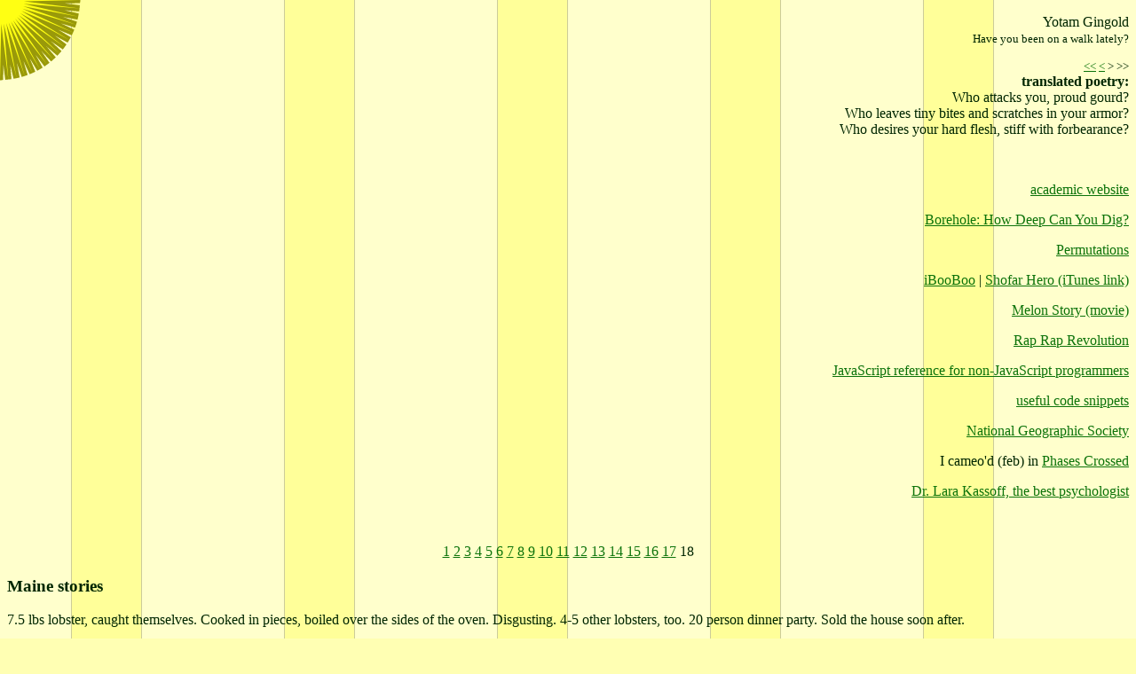

--- FILE ---
content_type: text/html; charset=UTF-8
request_url: https://yotamgingold.com/
body_size: 3293
content:
<!DOCTYPE html>
<html>
<head>
<meta name="viewport" content="width=device-width, initial-scale=1">
<title>Yotam Gingold</title>
<style type="text/css">
body
{
    color: #002600;
    background-color: #FFFFB3;
    background-image: url("background.gif");
}
a { color: #0C730A; }
a:active { color: #000093; }
a:visited { color: #000000; }
</style>
</head>
<body>

<canvas id="surface" width='400' height='400' style="position:absolute; left:0px; top:0px; z-index:-1"></canvas>


<p style="text-align: right">
Yotam Gingold
<br>
<small>
Have you been on a walk lately?</small>

<p style="text-align: right; font-size: 80%; margin-bottom: 0pt"><a href="?a=1&b=18">&lt;&lt;</a> <a href="?a=13&b=18">&lt;</a> &gt; &gt;&gt;</p><p align=right style="margin-top:0pt"><b>
translated poetry:
</b>
<br>Who attacks you, proud gourd?
<br>Who leaves tiny bites and scratches in your armor?
<br>Who desires your hard flesh, stiff with forbearance?
</p>

<br>
<p style="text-align: right"><a href="https://cs.gmu.edu/~ygingold/">academic website</a></p>

<p style="text-align: right"><a href="borehole/">Borehole: How Deep Can You Dig?</A></P>
<p style="text-align: right"><a href="permu/">Permutations</A></P>
<p style="text-align: right"><a href="ibooboo">iBooBoo</A> | <a href="shofarhero">Shofar Hero (iTunes link)</A></P>
<p style="text-align: right"><a href="https://www.youtube.com/watch?v=pKuXvQzJWrE">Melon Story (movie)</A></P>
<p style="text-align: right"><a href="RapRapRevolution/">Rap Rap Revolution</A></P>
<!-- P ALIGN=RIGHT>Real-time Rock, Paper, Scissors: <a href="RPS.dmg">[Mac OS X]</A></P -->

<p style="text-align: right"><a href="https://gist.github.com/yig/8744917">JavaScript reference for non-JavaScript programmers</A></P>
<p style="text-align: right"><a href="code/">useful code snippets</A></P>
<!-- <p style="text-align: right"><a href="portfolio/">portfolio</A></P> -->
<!-- <p style="text-align: right"><a href="instapaperate.html">Instapaperate bookmarklet</A></P> -->

<p style="text-align: right"><a href="National_Geographic_Society.jpg">National Geographic Society</A></P>
<!-- p style="text-align: right"><a href="habitat/1subletter.html">habitat</A></P> -->
<!-- <p style="text-align: right"><a href="https://yotam.tumblr.com/">tumblelog (japan)</a></p> -->
<p style="text-align: right">I cameo'd (feb) in <a href="http://phasescrossed.com/">Phases Crossed</a></p>
<p style="text-align: right"><a href="https://larakassoff.com/">Dr. Lara Kassoff, the best psychologist</a></p>

<br>
<p style="text-align: center"><a href="?a=14&b=1">1</a> <a href="?a=14&b=2">2</a> <a href="?a=14&b=3">3</a> <a href="?a=14&b=4">4</a> <a href="?a=14&b=5">5</a> <a href="?a=14&b=6">6</a> <a href="?a=14&b=7">7</a> <a href="?a=14&b=8">8</a> <a href="?a=14&b=9">9</a> <a href="?a=14&b=10">10</a> <a href="?a=14&b=11">11</a> <a href="?a=14&b=12">12</a> <a href="?a=14&b=13">13</a> <a href="?a=14&b=14">14</a> <a href="?a=14&b=15">15</a> <a href="?a=14&b=16">16</a> <a href="?a=14&b=17">17</a> 18 </p><h3>Maine stories</h3>

<p>7.5 lbs lobster, caught themselves.  Cooked in pieces, boiled over the sides of the oven.  Disgusting.  4-5 other lobsters, too.  20 person dinner party.  Sold the house soon after.

<p>House had been french nobility.  Fleur de lis wallpaper showed through children's wallpaper.  At night, sounds of nobility.  Children couldn't sleep.  Sold house for less than purchase price, especially considering closing fees.

<p>WV camping.  24 hour ranger station.  Human Groaning sounds around camp, but nothing there when shining the light.  Split up, half went to ranger station, but lights out, and when we rang the bell, heard groaning sounds and saw shadows of swaying human figures.  Ran back to camp, and friends were gone.

<p>Matt bought used bicycle.  When he pedaled faster than 25 mph, heard high pitched sound.  Bike shop said nothing wrong.  Would ride on rail trail, and grimace with clenched teeth in embarrassment when roller bladders, moms, joggers went by.  One day, biking fast and couldn't take it anymore, so leapt from bike, skinning knees and palms.  People gathered, asking if he was alright.  Wheels still spinning, and he still heard the sound, but no one else did.

<p>Santa Cruz beach camp fire.  People drinking, singing, coupling.  Second high tide was coming, a few went to pee on the fire before going to sleep in the dune.  You know how there's a lot of smoke when a fire goes out?  The smoke cloud grew so large, it enveloped the piers. When it cleared, they were gone.

<script type="text/javascript">
var canvas = null;
var ctx = null;

function float_to_2_hex_digits( num )
{
    num = Math.max( 0, Math.min( 255, Math.round( num * 255 ) ) );
    var result = num.toString(16);
    if( result.length <= 0 || result.length > 2 ) alert( "Float not between 0 and 255: " + num + " in base 16: " + result );
    if( result.length == 1 ) result = "0" + result;
    return result;
}

var draw_param = 100;
var draw_pending = false;
function need_redisplay( param )
{
    // Always update the drawing parameter,
    // even if we are waiting for a draw() callback to happen.
    draw_param = param;
    if( !draw_pending )
    {
        draw_pending = true;
        // 16 milliseconds is ~60 fps.
        draw_timer = setTimeout( function() { draw(); draw_pending = false; }, 16 );
    }
}
var brightness = Math.random();
function draw()
{
    ctx.clearRect( 0, 0, canvas.width, canvas.height );
    
    // ctx.fillStyle = "rgb( 100,100,50 )";
    // ctx.fillRect( 0,0, canvas.width, canvas.height );
    
    // Safari 2 clears the path whenever it's drawn.  In order to stroke and fill it,
    // we must draw it twice, once stroked and once filled.
    function make_radial_path()
    {
        var NUM_SPOKES = 15;
        var OUTER_RADIUS = .9 * draw_param; // Math.min( canvas.width, canvas.height );
        OUTER_RADIUS = Math.min( OUTER_RADIUS, Math.min( canvas.width, canvas.height ) );
        var OUTER_RADIUS_X = OUTER_RADIUS;
        var OUTER_RADIUS_Y = OUTER_RADIUS;
        // var OUTER_RADIUS_X = canvas.width;
        // var OUTER_RADIUS_Y = canvas.height;
        var INNER_RADIUS_SCALE = .3;
        
        ctx.beginPath();
        // Move beyond the upper-left corner to be in the right place for a closed path
        // and so that a stroked path gets a nice beveled look for the first and last spikes.
        ctx.moveTo( -50,-50 );
        
        for( var i = 0 ; i < NUM_SPOKES ; ++i )
        {
            var outer_angle = (Math.PI/2) * i/NUM_SPOKES;
            var inner_angle = (Math.PI/2) * (i+.5)/NUM_SPOKES;
            
            ctx.lineTo( OUTER_RADIUS_X * Math.cos( outer_angle ), OUTER_RADIUS_Y * Math.sin( outer_angle ) );
            ctx.lineTo( INNER_RADIUS_SCALE * OUTER_RADIUS_X * Math.cos( inner_angle ), INNER_RADIUS_SCALE * OUTER_RADIUS_Y * Math.sin( inner_angle ) );
        }
        ctx.lineTo( 0, OUTER_RADIUS );
        ctx.closePath();
    }
    
    // var brightness = 1.; // Math.max( 0.1, draw_param / Math.sqrt( Math.max( 1, window.width*window.width + window.height*window.height ) ) );
    
    make_radial_path();
    ctx.lineWidth = 7;
    ctx.lineJoin = "bevel";
    // ctx.strokeStyle = "#999950";
    // ctx.strokeStyle = "#" + float_to_2_hex_digits( .5 * brightness ) + float_to_2_hex_digits( .5 * brightness ) + float_to_2_hex_digits( .25 * brightness );
    ctx.strokeStyle = "#9999" + float_to_2_hex_digits( .3 * brightness );
    ctx.stroke();
    
    make_radial_path();
    // ctx.fillStyle = "#FFFF90";
    // ctx.fillStyle = "#" + float_to_2_hex_digits( brightness ) + float_to_2_hex_digits( brightness ) + float_to_2_hex_digits( .5 * brightness );
    ctx.fillStyle = "#FFFF" + float_to_2_hex_digits( .6 * brightness );
    ctx.fill();
}

function mouse_move_cb( evt )
{
    // canvas.width = Math.max( 1, Math.round( .9 * evt.clientX ) );
    // canvas.height = Math.max( 1, Math.round( .9 * evt.clientY ) );
    // ctx = canvas.getContext("2d");
    need_redisplay( Math.sqrt( Math.max( 1, evt.clientX*evt.clientX + evt.clientY*evt.clientY ) ) );
}

function load()
{
    canvas = document.getElementById('surface');
    
    // HACK for iPhone (in case of narrow screen) that doesn't work:
    // if( navigator.appVersion.toLowerCase().indexOf("AppleWebKit") != -1 ) canvas.style.zIndex = -1;
    // canvas.width = Math.round( window.width/2 );
    
    if( canvas.getContext )
    {
        ctx = canvas.getContext("2d");
        window.onmousemove = mouse_move_cb;
        draw( Math.max( canvas.width, canvas.height ) / .9 );
    }
}

load();
</script>

</body>
</html>
